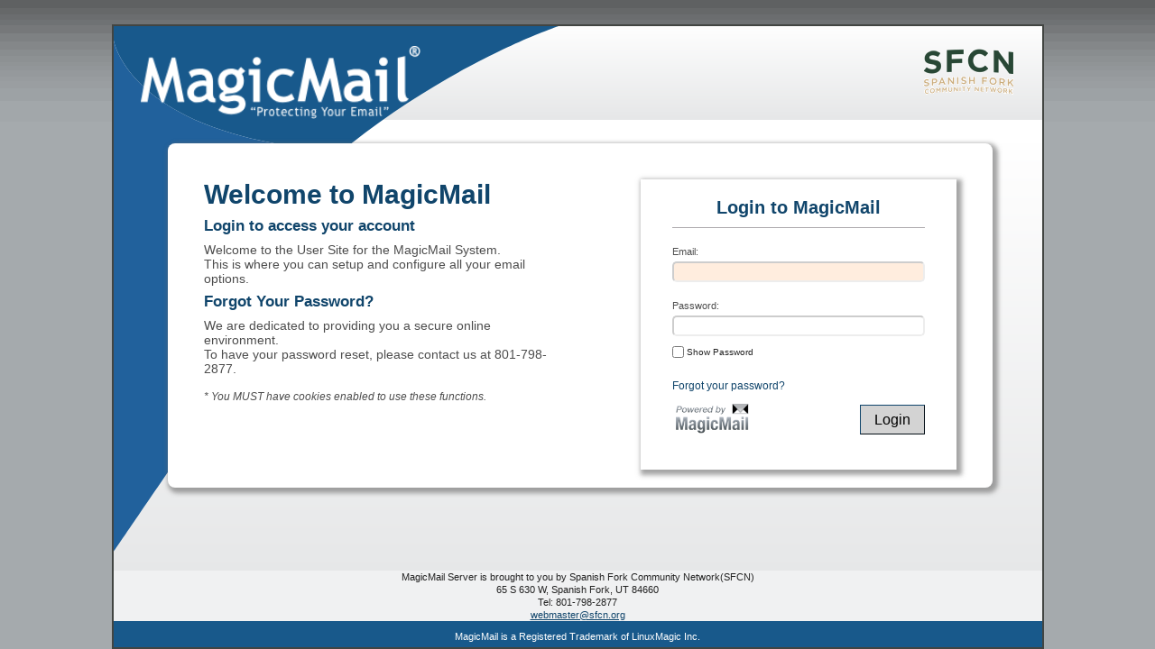

--- FILE ---
content_type: text/html; charset=UTF-8
request_url: https://mail.sfcn.org/login.php
body_size: 2414
content:
<!DOCTYPE html PUBLIC "-//W3C//DTD HTML 4.01 Transitional//EN">
<html>
<head>
    <meta http-equiv="Content-Type" content="text/html; charset=utf-8" />
    <meta content="width=device-width, initial-scale=1" name="viewport" />
    <title>
    MagicMail Server: Login Page    </title>
    <link rel='stylesheet' href='css/wizard.css?mtime=1764892047' type='text/css'/>
<link rel='stylesheet' href='css/magicmail.css?mtime=1764892047' type='text/css'/>
    <!--[if IE]><link rel='stylesheet' href='css/magicmail-ie.css?mtime=1764892044' type='text/css'/>
<![endif]-->
<link rel='stylesheet' href='css/css.css?mtime=1764892044' type='text/css'/>
<link rel='stylesheet' href='css/magicmail.login.css?mtime=1764892044' type='text/css'/>
<link rel='stylesheet' href='html_files/user.css?mtime=1655304793' type='text/css'/>
<script language='JavaScript' type='text/javascript' src='js/global_javascript.js?mtime=1765999354'></script>
<script language='JavaScript' type='text/javascript' src='js/htmlcanvas.js?mtime=1764892044'></script>
<script language='JavaScript' type='text/javascript' src='js/login.js?mtime=1764892044'></script>
<script language='JavaScript' type='text/javascript' src='js/jquery.js?mtime=1765999360'></script>
    <link rel="shortcut icon" href="/favicon.ico" />
	<script language="javascript" type="text/javascript">var isauthenticated=0;</script>
    <link rel="icon" href="./pics/apple-touch-icon-precomposed.png" />
    <link rel="icon" type="image/png" sizes="72x72" href="./pics/apple-touch-icon-72x72-precomposed.png" />
    <link rel="icon" type="image/png" sizes="114x114" href="./pics/apple-touch-icon-114x114-precomposed.png" />
    <link rel="icon" type="image/png" sizes="144x144" href="./pics/apple-touch-icon-144x144-precomposed.png" />
</head>
<body id="MagicBody" class="MagicBody">
<div id="MagicWrapper" class="magic-unauthenticated">
	<table class="MagicOuterTable">
		<tr id='page_contents_row'>
			<td>
                <!-- $Header$ -->

<!-- =================================================================== -->
<!-- Header Style 1 BEGIN -->
<!-- =================================================================== -->

<table id="MainHeaderTable">
    <tr valign="top">
        <td id="MMLogo">
            <span><img id='leftHeaderLogo' src="/isp_images/header-logo-left.png" border="0"></span>
        </td>
        <td align="right">
            <table id="header-table" class="nopad">
                <tr>
                    <td colspan="2" id="HeaderLogo"><img id='rightHeaderLogo' src="/isp_images/branding-main-logo.png"/></td>
                </tr>
                <tr valign="bottom">
                    <td colspan="2" class="nopad">
                        <div class='MagicNavTab'>
                            <a href="logout.php" id="header-logout-btn">Logout</a>
                        </div>
                    </td>
                </tr>
            </table>
        </td>
    </tr>
    <tr id="UserSubHeaderRow">
        <td align="right" colspan="2" id="MainHeaderSubMenu">
                    </td>
    </tr>
</table>

<!-- =================================================================== -->
<!-- Header Style 1 END -->
<!-- =================================================================== -->
				<table class="MagicContentTable">
					<tr valign="top">
                    
						<td class="MagicContentCell" valign="top">
<div id="loginContentCell">
<!-- default_login_info start -->
<div class="login-info-content">
    <div class="content-section content-section-1">
        <h2>Welcome to MagicMail</h2>
        <h4>Login to access your account</h4>
        <p class='main_wiz'>
            <span id="body-msg-1"> Welcome to the User Site for the MagicMail System.  <br /> This is where you can setup and configure all your email options. </span>
        </p>
    </div>
    
<!-- default_login_info end -->
<!-- default_login_info_second start -->
    <div class="content-section content-section-2">
        <h4>Forgot Your Password?</h2>
        <p class='main_wiz'>
            <span id="body-msg-2">
                We are dedicated to providing you a secure online environment.<br/>
                To have your password reset, please contact us at 801-798-2877.<br/><br/>
            </span>
            <small><i>* You MUST have cookies enabled to use these functions.</i></small>
        </p>
    </div>

</div><!-- /.login-info-content -->
<!-- default_login_info_second end -->
<div id="login-form-wrapper">
    <form method="post" id="login-form" name="login-form" onSubmit="return checkForm();">
        <input type="hidden" id="browser_info" value=MacOSX, Chrome, Desktop/>
        <blockquote>
            <table id="login-form-table" class='MagicEmbeddedTable'>
                <tr>
                    <th colspan='2'>
                        <h4>Login to MagicMail</h4>
                    </th>
                </tr>
                

                <tr>
                    <td class="textright">
                        <label for="login-email" title=Enter your full email address.>
                            Email:
                        </label>
                    </td>
                    <td>
                        <input size="20" type="email" name="email" id="login-email" autocorrect="off" autocapitalize="none"
                            value=>
                    </td>
                </tr>

                <tr>
                    <td class="textright">
                        <label for="login-password"
                            title=Enter your password.  Ensure your CAPS LOCK is not on.>
                                Password:
                        </label>
                    </td>
                    <td class="show-password" >
                        <input size="20" type="password" name="password"
                            id="login-password">
                        <label for="show-password">
                            <input type="checkbox" id="show-password" onclick="showPass()">
				                Show Password
                        </label>
                    </td>
                </tr>
                <tr class="forgot-password-row">
                    <td></td>
                    <td id="recover-pass-td">
                        <a href="recover-password.php">Forgot your password?</a>
                    </td>
                </tr>

                <tr>
                    <td class='formFoot'>
                        <table>
                            <tr>
                                <td class="poweredBy">

                                <a href="https://www.magicmail.com" target="_blank"><img src="/pics/powered_by.png"> </a>




</td>
                                <td class="loginBtn">
                                    <input type="submit" value="Login">
                                </td>
                            </tr>
                        </table>
                    </td>
                </tr>
            </table>
        </blockquote>
    </form>
</div>
<!-- $default_login_extra$ -->
<!-- =================================================================== -->
<!-- This is the login EXTRA section of the website (below the login form) -->


<!-- END OF default_login_extra -->
<!-- =================================================================== -->

</div><!-- loginContentCell -->
                          </td>
                      </tr>
                  </table>
              </td>
          </tr>
          <tr id='footer_row'>
              <td><!-- $Header$ -->
<!-- =================================================================== -->
<!-- This is the FOOTER section of the website -->

<table width="100%" border="0" cellspacing="0" cellpadding="0">
	<tr align="center" class="MagicCompanyFooter">
		<td>MagicMail Server is brought to you by Spanish Fork Community Network(SFCN)<br>
			65 S 630 W, Spanish Fork, UT 84660<br>
			Tel: 801-798-2877<br>
			<a href="mailto:webmaster@sfcn.org">webmaster@sfcn.org</a>
		</td>
	</tr>
</table>
<!-- END OF Footer -->
<!-- =================================================================== -->
<!-- ================================================================== -->
<!-- Copyright Information, DO NOT CHANGE BELOW HERE -->
<!-- ================================================================== -->
      <table width="100%" border="0" cellspacing="0" cellpadding="0">
        <tr align="center" class="MagicCopyRight">
          <td>
            <p align="center">
                MagicMail is a Registered Trademark of LinuxMagic Inc.
            </p>
          </td>
        </tr>
      </table>
<!-- ================================================================== -->

            </td>
        </tr>
    </table>
</div><!-- MagicWrapper -->
</body>
</html>

--- FILE ---
content_type: text/css
request_url: https://mail.sfcn.org/css/wizard.css?mtime=1764892047
body_size: 1229
content:
/* -----------------------------------------------------------------------

 Wizard CSS (2.1) Framework
 http://www.wizard.ca

 Copyright: 2010-2019 Wizard IT Services, All Rights Reserved
 All style attributes in alpha-numeric order starting from 0

----------------------------------------------------------------------- */

/* Reset styles */
*{outline:medium none}a,abbr,acronym,address,blockquote,body,caption,code,dd,del,dfn,dl,dt,em,fieldset,form,div,h1,h2,h3,h4,h5,h6,html,iframe,img,label,legend,li,object,ol,p,pre,q,span,table,tbody,td,tfoot,th,thead,tr,ul{border:0;font-family:inherit;font-size:100%;font-style:inherit;font-weight:inherit;margin:0;padding:0;vertical-align:baseline}table{border-collapse:separate;border-spacing:0;}caption,th,td{text-align:left;font-weight:normal}table,td,th{vertical-align:middle}a{cursor:pointer}a img{border:none}blockquote:before,blockquote:after,q:before,q:after{content:""}blockquote,q{quotes:"" ""}

/* Quick styles */
.left { float: left; }
.right { float: right; }

.textleft { text-align: left; }
.textright { text-align: right; }
.textcenter { text-align: center; }
.textjustify { text-align: justify; }

.green { color: #4E9113; }
.orange { color: #CE680E; }
.red { color: #BA0A0A; }

/* Layout */
body {
    background: #FFF;
    color: #222;
    font-family: "Helvetica Neue", Arial, Helvetica, sans-serif;
    font-size: 12px;
    line-height: 125%
}

/* Forms */
input[type=text],
input[type=email],
input[type=password],
textarea, select {
    background:#FFF;
    border:1px solid #999;
    border-radius:3px;
}

input[type=text]:focus,
input[type=text]:focus,
input[type=password]:focus,
textarea:focus,
select:focus {
    background: #FFF6DF;
    border-color: #666;
}

input[type=text],
input[type=text],
input[type=password],
textarea,
select {
    margin: 0.5em 0;
}

input[type=checkbox],
input[type=radio] {
    cursor: pointer;
    margin: 0;
    -moz-border-bottom-colors: #999 #FFF;
    -moz-border-left-colors: #999 #FFF;
    -moz-border-right-colors: #999 #FFF;
    -moz-border-top-colors: #999 #FFF;
    position: relative;
    top: 1px

}

.error,.notice,.success,.warning{border:1px solid #DDD;margin-bottom:1em;padding:.8em;border-radius:8px;text-align:center}


/* This is what Evgueni wants and other CSS frameworks use 
.success{background:#E6EFC2;border-color:#C6D880;color:#264409}
.error{background:#FBE3E4;border-color:#FBC2C4;color:#8A1F11} */

/* This is what Michael wants */
.success{background:#8CEF8C;border-color:#008A00;color:#000}
.error{background:#FFCFD6;border-color:#9C0000;color:#000}
.warning{background-color: #E1BA00;border-color:#C7A502;color:#000;}

.notice{background:#FFF6BF;border-color:#FFD324;color:#514721}
.error a{color:#8A1f11}
.notice a{color:#514721}
.success a{color:#264409}

.main_wiz {
    font: 12px Verdana, Arial, Helvetica, sans-serif;
    max-width: 690px;
}



--- FILE ---
content_type: text/css
request_url: https://mail.sfcn.org/css/magicmail.css?mtime=1764892047
body_size: 7426
content:
/*
 * COPYRIGHT INFORMATION - DO NOT REMOVE
 *
 * Copyright (c) LinuxMagic Inc. 2010-2020 All Rights Reserved
 *
 * This file contains Original Code as created by LinuxMagic Inc.
 *
 * The Original Code is distributed on an 'AS IS' basis,
 * WITHOUT WARRANTY OF ANY KIND, EITHER EXPRESS OR IMPLIED, AND LINUXMAGIC
 * HEREBY DISCLAIMS ALL SUCH WARRANTIES, INCLUDING WITHOUT LIMITATION, ANY
 * WARRANTIES OF MERCHANTABILITY, FITNESS FOR A PARTICULAR PURPOSE, QUIET
 * ENJOYMENT OR NON-INFRINGEMENT.
 *
 * Do NOT download, distribute, use or alter this software or file in any
 * way without express written permission from LinuxMagic Inc. or its parent
 * company Wizard Tower TechnoServices signed by an authorized company officer.
 *
 * Author(s): Unknown
 *            Steven Hall <stevenh@linuxmagic.com>
 *            Arturo Gamez Ortega <arturo@linuxmagic.com>
 *
 * $Id: magicmail.css 51294 2025-11-27 19:15:32Z mikew $
 */

@import "modal.css";
@import "pagination.css";

/* Quick Styles */
a {
    color: #10456B;
}

a:hover {
    color: #000;
}

.muddyAqua {
    color: #18598B;
}

/* Header FONT sizes SHOULD be relative sizing */
h2 {
    color: #10456B;
    font-size: 150%;
    font-weight: bold;
    margin: 0 0 8px;
}

h3 {
    color: #343434;
    font-size: 1.2em;
    font-weight: bold;
    margin: 4px 0;
}

.minibutton {
    background: #FFF;
    border: 1px solid #999;
    display: inline-block;
    -moz-border-radius: 3px;
    padding: 1px;
    -webkit-border-radius: 3px;
}

.minibutton a {
    background: #DEDEDE url(../pics/background-mailboxheader.gif) repeat-x;
    color: #343434;
    cursor: pointer;
    display: block;
    font-size: 11px;
    padding: 1px 6px;
    text-align: center;
    text-decoration: none;
    white-space: nowrap;
}

.minibutton a:hover {
    background: #FFF url(../pics/background-mailbox.gif) repeat-x top left;
}

/* Only used in Admin Interface, but logical to be the same across the board */
.helpLink {
    padding-right: 10px;
    float: right;
}

/* Probably be considered for wizard.css */
td.success {
    border: 2px solid #008800 !important
}

td.error {
    border: 2px solid #990000 !important;
}

/* Used in admin, portal, and js */
td.folderName > div {
    overflow: hidden;
    white-space: nowrap;
    text-overflow: ellipsis;
    max-width: 317px;
    display: inline-block;
    line-height: 25px;
}

/* table row number is even */
/* MP: We can deprecate now, using nth-child instead */
tr.even {
    background: #dedfde none repeat scroll 0 0;
}

/* Standard MagicMail Layout Items*/
/* In general, only used to set body background, and page sizing */
.MagicBody {
    background: #A5AAAD url(../pics/pagebackground.gif) repeat-x;
    padding-top: 27px;

    /* Deprecate, if you need this, better on body tag */
    text-align: center;
}

.inpopup {
    margin-left: 50px;
}

/* We want to use standard font classes, but this is a workaround */
/* This should inherit from the MagicBody, but since it doesn't
   always, you can use this in a table or div section */
.MagicStandardFont {
   font-family: 12px Verdana, Tahoma, Arial, sans-serif !important;
}

/* Normally we float this in the center, and 30 pixels from the top, 10 pixels from the bottom */
#MagicWrapper {
    margin: 0 auto 0 auto;
    text-align: left;
    position: relative;
    height: 100%;
}

.MagicOuterTable {
    /* border-spacing: 0; inherited from wizard.css */
    /* border-collapse: collapse; inherited from wizard.css */
    /* If you want a seperated footer, use the border on the first child */
    border-collapse: separate;
    border: 2px solid #424542;
    width: 1000px;
    height: 100%;
    margin: 0 auto 0 auto;
}

/* Set Blue Curved Background over the grey gradient background on parent */
/* This should be moved to css.css as it only applies to admin interfaces */
#MainHeaderTable tr:first-child {
    background: url('../pics/blue_curve_top.svg') no-repeat;
}

/* Only problem with the technique above, is that every child table
   will try also to set that as a background. Override for child tables */
#MainHeaderTable tr:first-child table tr:first-child {
    background: none;
}

/* End Admin Only */
.MagicOuterTable tr:first-child {
    /* border: 4px solid #424542; */
    height: 100%;
}

.MagicOuterTable td {
    vertical-align: top; /* Override Wizard Behavior */
}

.MagicContentTable {
    border-collapse: collapse;
    border-spacing: 0;
    background: url(../pics/blue_curve_body.svg) no-repeat, linear-gradient(#FFF, #e6e7e8);
    width: 100%;
    margin: 0;
    padding: 0;
    font-family: Verdana, Tahoma, Arial, sans-serif !important;

    /* Ugly way to do this.. Since you need to change the amount you subtrack everytime the header changes
       but this will allow the table to expand to the full size of the parent */
    height: calc(100% - 119px);
}

/* This may replace MagicContent, same as #EmailOptions from user interface */
#MagicMailDataDiv {
    line-height: 150%;
    margin: 0 8px 0 auto;
    width: 100%
}

/* Legacy, but useful for tables that are NOT data tables */
/* MP: Of course,we can slowly move these to flex divs */
/* Moved from the admin interface specific css */
/* MP: They conflicted, we need this in global only */
table.MagicEmbeddedTable {
    max-width: 690px;
    border: 1px solid #aaa;
    background-color: #ffffff;
    font-family: Verdana, Arial, Helvetica, sans-serif;
    font-size: 12px;
}

table.noBorder {
    border: 0px;
}

table.multiListHolder {
    width: 100%;
}

table.multiListHolder tr td div.multiListTitle {
    text-align: left;
    margin-left: 24px;
    font-weight: bold;
}

table.MagicEmbeddedTable .multiListHolder td {
    text-align: center;
}

table.MagicEmbeddedTable .multiListHolder td.multiListMiddleButtons {
    vertical-align: middle;
}

.MagicEmbeddedTable th {
    background: #EFEFEF;
    border-bottom: 1px solid #AAA;
    height: 25px;
    /* padding-left: 10px; No need fo this */
}

/* Don't know if this is needed everywhere */
table.MagicEmbeddedTable td.MagicLoginInfo {
    word-break: break-all;
}

table.MagicEmbeddedTable tr {
    /*
     * ie8 centres content of cells otherwise.
     * for instance see appearance of single account manage page without this.
     */
    text-align: left;
}

table.MagicEmbeddedTable th {
    /* Should be in Embedded Table Definition */
    background-color: #EFEFEF;
    border-bottom: 1px solid #ADAAAD;
    font-size: 14px;
    /* we text-align: left rows, but want headers to be centred */
    text-align: center;
}

table.MagicEmbeddedTable th a {
    font-weight: bold;
    text-decoration: none;
    font-size: 12px;
    color: #10456B;
}

table.MagicEmbeddedTable th a:hover {
    color: #000;
}

table.MagicEmbeddedTableHeader {
    /* Should be in Embedded Table Definition */
    background-color: #efefef;
    border-bottom: #aaa 1px solid;
}

table.MagicEmbeddedTable .error {
    text-align: center;
    border: 2px #990000 solid;
    background-color: #FFCCD7;
    font-weight: bold;
}

table.MagicEmbeddedTable .success {
    text-align: center;
    background-color: #88EE88;
    border: 2px solid #008800;
    font-weight: bold;
}

table.MagicEmbeddedTable .header {
    background-color: #afafaf;
    color: white; font-weight: bold;
    padding: 2px; text-align: center;
}

table.MagicEmbeddedTable .entry {
    border-left: 1px solid #afafaf;
    padding-left: 4px;
}

table.MagicEmbeddedTable .entryAlt {
    border-left: 1px solid #afafaf;
    padding-left: 4px;
}

/*
 * TODO: these tables should be converted to MagicDataTable, but for now to
 * consolidate alt rows I apply this rule
 * TODO: Eventually can move to divs, now that display: flex is available for
 * layout
 */
table.MagicEmbeddedTable tr.even,
table.MagicEmbeddedTable td.even {
    background: #dedfde;
}

table.MagicEmbeddedTable td.MagicSettingsLabel {
    width: 350px;
    height: 32px;
}

table.MagicEmbeddedTable td.MagicSettingsInput {
    width: 160px;
    height: 32px;
}

table.MagicEmbeddedTable td.MagicSettingsHelp {
    width: 40px;
    height: 32px;
}

table.MagicEmbeddedTable td.MagicLoginInfo {

    word-break: break-all;
}

.MagicCompanyFooter td,
.MagicCopyRight  td {
    font-size: 11px;
    line-height: 1.3em;
    text-align: center;
}

.MagicCompanyFooter {
    background-color: #f0f1f2;
}

.MagicCopyRight {
    background-color: #18598B;
    color: #FFF;
}

.MagicCopyRight p {
    margin: 10px 0 5px;
}

/* Header, from /usr/share/magicmail/php/html_files/EN/header_style1.html */
#MainHeaderTable {
    background-image: linear-gradient(#fefefe, #e6e7e8);
    border-spacing: 0;
    border-collapse: collapse;
    height: 104px;
    width: 100%;
}

#MainHeaderTable table {
    float: right;
}

/* New MagicMail_logo_white is 310px × 54px */
#MMLogo {
    height: 77px;
    padding-left: 30px !important;
    padding-top: 14px !important;
}
#MMLogo span img {
    margin-top: 8px;
    width: 310px;
}

/* New Image, Your Company Logo (PNG) is 276pxx66px */
#HeaderLogo {
    height: 77px;
    vertical-align: top;
    padding: 10px 10px 0px 0px !important;
}

/* MP: Fix this method, we can do better than this.. */
#MainHeaderTable td {
    padding: 0px;
    margin: 0px;
}

#MainHeaderTable td.nopad a.nopad {
    float: right;
    margin: -1px 0 0;
}

#MainHeaderTable td.nopad a:hover.nopad {
    cursor: pointer;
    filter: alpha(opacity=80);
    opacity: 0.8;
}

/* Admin Interface specific */
.CustomHeaderTable {
    background: #FFF url('./pics/1px_black_top.png') repeat-x top left;
    border: 0;
    height: 104px;
    margin: 0;
    padding: 0;
    width: 100%;
}

.CustomHeaderTable td {
    margin: 0;
    padding: 0;
    font-size: 0; /* IE Fix */
}

#AdminSubHeaderRow {
    background: #FFF url(../pics/1px_grey_top.png) repeat-x;
}

/* Merge the two names below? */
#MainHeaderSubMenu {
    background: url(../pics/background-sub.gif) no-repeat;
    font-size: 10px;
    height: 20px;
}

#CustomHeaderSubMenu {
    text-align: right;
    padding-top: 1px;
    background: url(../pics/sub_menu_left.png) no-repeat;
    font-size: 11px;
    line-height: 1.5em;
}

/* Smaller table to hold company logo, and login/help buttons in header, floats right */
#header-table {
    border-spacing: 0;
    border-collapse: collapse;
}

#header-table td {
    text-align: right !important;
    padding: 0px;
    margin: 0px;
}

/*Logout button*/
.MagicNavTab {
    background-color: #555855;
    border-radius: 8px 8px 0px 0px;
    overflow: hidden;
    width: 100px;
    height: 28px;
    text-align: center;
    vertical-align: bottom;
    font-size: 1.4em;
    color: #FFF;
    float: right;
}
.MagicNavTab a {
    color: #FFF;
    transition: .2s;
    text-decoration: none;
    display: flex;
    width: 100%;
    height: 100%;
    align-items: center;
    justify-content: center;
}

/* Think this is only used in admin interface now, but keep around */
#MainHeaderSubMenu a {
    color: #000;
}

#MainHeaderSubMenu a:hover {
    color: #10456B;
}

/* Admin Interface, this is called AdminSubHeaderRow */
#UserSubHeaderRow {
    background: #FFF url(../pics/1px_grey_top.png) repeat-x;
}

#MainHeaderSubMenu {
    text-align: right;
    padding-top: 1px;
    background: url(../pics/sub_menu_left.png) no-repeat;
    font-size: 11px;
    line-height: 1.5em;
}

/* This is what it is called in the admin interface */
.MagicLeftMenuCell {
    background: url('../pics/clearleft_menu_1px.png') repeat-y top left;
    margin: 0;
    padding: 10px 0px 15px 25px;
    min-height: 300px;
    width: 200px;
    font: 12px Verdana, Arial, Helvetica, sans-serif !important;
}

#loggedinas {
    background: #FFF;
    border: 2px solid #10456B;
    font-size: .9em;
    overflow: hidden;
    text-align: center;
    padding: 6px;
    width: 160px;
}

#loggedinas strong {
    color: #10456B;
}

.sideerror {
    background: #FFF;
    border: 2px solid #A00;
    color: #840000;
    font-weight: bold;
    margin: 13px 0;
    text-align: center;
    width: 175px;
    font-size: 0.9em;
    padding: 4px !important;
}

/* Main Menu, common to Admin and User Interfaces */
#MagicMenu {
    width: 200px;
}

/* MP: Why is this here? */
#Sidebar h4 em {
    display: none;
}

#MagicMenu ul {
    list-style: none;
    margin-left: 5px;
}

#MagicMenu ul li {
    border-bottom: 1px solid #AAA;
    color: #000;
    margin: 0;
    padding: 0;
    text-decoration: none;
}

#MagicMenu ul > li {
    height: auto;
}

/* Deprecated, but might be useful in the future */
#MagicMenu .dash {
    display: none;
}

#MagicMenu ul li a {
    color: #000;
    display: block;
    height: 26px;
    line-height: 26px;
    padding-left: 25px;
    text-decoration: none;
    min-height: 18px;
}

#MagicMenu ul li a:hover {
    background-color: #EEE;
    color: #10456B;
}

#MagicMenu ul.subMenu li {
    border-bottom: 0;
}

#MagicMenu ul.subMenu li:not(:first-child) {
    border-top: 1px solid #AAA;
}

#MagicMenu ul.subMenu .dash {
    display: none;
}

/* hide image backgrounds for submenu items */
#MagicMenu ul.subMenu li a, #MagicMenu ul.SubMenu li a:hover {
    background: none;
}

#MagicMenu ul.subMenu li a {
    color: #444;
    display: block;
    height: 20px;
    line-height: 20px;
    padding: 0 0 0 23px;
    margin: 0;
    font-size: 11px;
    text-decoration: none;
}

#MagicMenu ul.subMenu a:hover {
        color: #10456B;
}

#MagicMenu ul.subMenu li.active a {
    color: #10456B;
}

/* Only used in admin, but logical to have same behavior across the board */
.selectedMenuItem {
    color: #498AB2 !important;
}

.selectedMenuItem:hover {
    color: #10456B!important;
}

/* Spam Count, Only used in the login page */
#MagicSpamCount {
    width: 174px;
}

p#HelpMsg {
    background: #999;
    color: #FFF;
    font-size: 0.9em;
    margin: 0px;
    padding: 6px;
    text-align: center;
}

p#HelpMsg:hover {
    cursor: help;
}

#MagicSpamCount #MailSummary {
    background: #F2F2F2;
    border: 1px solid #444;
    margin: 15px auto 0;
    width: 100%;
}

#MailSummary h4 {
    background: #999;
    border-bottom: 1px solid #555;
    border-top: none;
    color: #FFF;
    font-weight: bold;
    margin: 0;
    padding: 3px;
    text-align: center;
    font-size: 10pt;
}

#MailSummary p {
    font-size: 12px;
    margin: 5px;
    text-align: center;
}

#MailSummary p span {
    display: block;
    margin: .5em 0;
}

/* Powered By */
#PoweredBy {
    margin: 8px 0;
    text-align: center;
    width: 175px;
}

/* Page Content */
.MagicContentCell {
    background-color: #ffffff;
    padding-left: 0;
    padding: 15px 15px 15px 20px;
    text-align: left;
}

.MagicContentCell {
    vertical-align: top;
}

.MagicContentCell p {
    margin: 8px 0;
}

.MagicContentCell .main_wiz p,
.MagicContentCell p {
    font-size: 1.2em;
}

#Promo {
    margin: 40px auto 20px;
}

/* MP: Is this even used any more? Maybe Admin */
#Footer {
    width: 100%;
    margin: 20px auto 0;
    padding-top: 10px;
    clear: both;
    border-top: solid 1px #cdcdcd;
    background-color: #18598B;
}

.SubmitButton {
    margin-top: 10px;
    text-align: right;
}

/* used with the printNoticePage function, functions.php */
.pagenotice {
    background: #FFF;
    border: 2px solid red;
    padding: 1em;
}

.pagenotice br {
    display: none;
}

/* tooltip 'hover' stuff. */
.Tooltip {
    background: #FCFCFC;
    border: 1px solid #DDD;
    filter: alpha(opacity=90);
    font-size: 12px;
    line-height: 18px;
    width: 250px;
    -moz-border-radius: 5%;
    -moz-opacity: 0.90;
    padding: 10px;
    text-align: left;
    display: none;
    z-index: 99;
}

p.Tooltip {
   background-color: #ffffb3;
   border: 1px solid #dddddd;
   border-radius: 5%;
   color: #222;
   display: none;
   font-size: 12px;
   line-height: 1.2em;
   margin: 0;
   padding: 10px !important;
   white-space: normal;
   width: 250px;
   text-align: center;
   z-index: 10;
}

/* Used in admin and user interface */
.MagicEmailList {
    word-break: break-all;
    word-wrap: break-word;
    padding-right: 20px;
}

/* styles from admin/magicmail.css */
/* MP MagicDataTable is for stacking tables, slowly being replaced by divs' */
/* Only used in the user interface in the following:
   modules/quarantine.php
   js/forgot_password.js
   Heavily used in the admin interface
*/

table.MagicDataTable {
    border: 1px solid #999;
    border-spacing: 0px;
    border-radius: 4px;
    -moz-border-radius: 4px;
    -webkit-border-radius: 4px;
    margin-bottom: 8px !important;
    padding: 0;
    width: 100% !important;
    overflow: hidden;
}

table.MagicDataTable tr {
    min-height: 1.1em;
}

/* The following is legacy, Bryan suggests that we make it look differently */
table.MagicDataTable tr.header {
    border-bottom: 1px solid #999;
    color: #343434;
    padding: 0;
}

/*
 * extra_icon_space is a specific class for the domains list 
 * to add icons depending their status 
 */
table.extra_icon_space tbody .hosted_domain td:last-child {
    min-width: 161px;
    white-space: nowrap;
}
table.extra_icon_space tbody .hosted_domain td:last-child .health_icon {
    background: url(../pics/unknown_health_icon.png);
    background-size: 100%;
}
table.extra_icon_space tbody .hosted_domain td:last-child .alert_icon {
    background: url(../pics/icon-warning.png);
    background-size: 100%;
}
table.extra_icon_space tbody .hosted_domain td:last-child span {
    background-size: 100%;
    width: 13px;
    height: 11px;
    display: inline-block;
    background-repeat: no-repeat;
    margin-left: 5px;
    position: relative;
    top: 2;
}

/* We can do that by setting the th header class as follows:
   Only problem, we have to get rid of hard coded per table
   rules currently in place, eg #EmailOptions */
table.MagicDataTable tr.header th {
    text-align: center;
    height: 30px;
    font-size: 1.1em;
    font-weight: bold;
    line-height: 1.3em;
    vertical-align: bottom;
    padding-bottom: 5px;
    color: #00567b;
    background-image: linear-gradient(to bottom, #FFF, #e6e7e8);
}

/* This is to replace the use of ul's in table headers,
   and replace with
    <span class='tableHeaderHelpIconLeft' onClick=\"javascript:showHelp('emailoption_aliases')\"><span>
    <span class='tableTitleHelpIconLeft'>Some Title</span>
*/
.tableHeaderHelpIconLeft {
    cursor: help;
    background: url(../pics/question_icon.svg) no-repeat;
    background-position: top;
    width: 16px;
    height: 16px;
    margin-left: 8px;
    overflow: hidden;
    float: left;
}

.tableHeaderHelpIconRight {
    cursor: help;
    background: url(../pics/question_icon.svg) no-repeat;
    background-position: top;
    width: 16px;
    height: 16px;
    margin-right: 8px;
    overflow: hidden;
    float: right;
}

.tableTitleHelpIconLeft {
    padding-right: 24px;
}

.tableTitleHelpIconRight {
    padding-left: 24px;
}

.tableHeaderLinkRight {
    float: right;
    margin-right: 10px;
}

.tableHeaderLinkRight a {
    text-decoration: none;
}

table.MagicDataTable tr.subHeader {
    border-bottom: 1px solid #999;
    color: #343434;
}

table.MagicDataTable tr.header th, tr.subHeader th {
    border-bottom: 1px solid #999;
    font-weight: bold;
    line-height: 18px;
}

/* Deprecate */
table.MagicDataTable th ul {
    border-radius: 4px;
    height: 18px;
    list-style: outside none none;
    margin: 0;
    padding: 2px 0;
    position: relative;
    text-align: center;
    width: auto;
}

table.MagicDataTable tr.subHeaderDark {
    background: #848484 url("../pics/subheader.gif") repeat-x scroll 0 0;
    color: #ffffff;
}

table.MagicDatable tr.subHeaderDark th a {
    color: #ffffff;
}

/* Deprecate */
table.MagicDataTable th ul li {
    display: inline;
    padding: 0;
    text-align: left;
    text-indent: 22px;
    white-space: nowrap;
}

/* Deprecate */
table.MagicDataTable th ul li.helplink a {
    background: rgba(0, 0, 0, 0) url("../pics/helpicon.gif") no-repeat scroll 0 0;
    border: 0 none;
    cursor: help;
    display: block;
    font-size: 0;
    height: 12px;
    padding: 0;
    width: 12px;
}

/* Deprecate */
table.MagicDataTable th ul li a:link {
    text-decoration: none;
}

/* Deprecate */
table.MagicDataTable th ul li.helplink a:hover {
    opacity: 0.7;
}

/* While all subHeaders should use th, some td's still exist */
table.MagicDataTable tr.subHeader td {
   font-weight: bold;
   font-size: 1.1em;
   padding: 3px 6px;
}

table.MagicDataTable td {
    /* Technically, this should be a separate class */
    border-bottom: 1px solid #dbdbdb;

    padding: 3px 6px;

    /* Override OuterTable definition */
    vertical-align: baseline;
}

table.MagicDataTable td label {
    display: inline-block;
    padding-top: 0.8em;
}

.roomyrow {
    line-height: 28px;
}

table.MagicDataTable tr.even {
    background: #dedfde none repeat scroll 0 0;
}

table.MagicDataTable td .minibutton a {
    color: #2951a5;
    font-weight: normal;
}

td.success {
    border: 2px solid #008800 !important
}

td.error {
    border: 2px solid #990000 !important;
}

table.MagicDataTable tr.success td {
    background: rgba(0, 0, 0, 0) url("../pics/icon-success.png") no-repeat scroll 0 0;
    padding-left: 20px;
}

table.MagicDataTable tr.error td {
    background: rgba(0, 0, 0, 0) url("../pics/icon-warning.png") no-repeat scroll 0 0;
    padding-left: 20px;
}

table.MagicDataTable tr.subHeader th {
    vertical-align: top;
}

table.MagicDataTable tr.subHeader.subHeaderDark th a {
    color:white;
    font-weight:normal;
    padding:5;
}

table.MagicDataTable tr.subHeader th.checkcell a {
    padding: 0px;
}

table.MagicDataTable .success {
    text-align: center;
    background-color: #88EE88;
    border: 2px solid #008800;
    font-weight: bold;
    overflow: hidden;
}

table.MagicDataTable .error {
    text-align: center;
    border: 2px #990000 solid;
    background-color: #FFCCD7;
    font-weight: bold;
}

table.MagicDataTable .warning {
    text-align: center;
    border: 2px #b69508 solid;
    background-color: #F0D511;
    font-weight: bold;
}

/* LoginAlertBox, designed to be only loaded/shown on first login in */
/* See example usage in MagicMail admin site for checking if the 'My Network IPs' file is updated */
/* cat /etc/magic-mail/control/isp_owned_ranges */
/* Possibly this is unique enough to go in page specific CSS files */
div.postLoginAlert {
    position: fixed;
    width: 250px;
    height: 300px;
    right: 100px;
    bottom: 100px;
    box-shadow: 3px 3px 5px 3px rgba(105,105,105,0.6);
    -webkit-box-shadow: 3px 3px 5px 3px rgba(105,105,105,0.6);
    -moz-box-shadow: 3px 3px 5px 3px rgba(105,105,105,0.6);
    -webkit-transition: opacity 1s ease-out;
    -webkit-user-drag: element; /* Doens't work fo every browser, but helpful */
    transition: opacity 1s ease-out;
    background-color: #FFF;
}

div.postLoginAlert .header {
    color: #FFF; /* muddiAqua */
    background-color: #18558C;
    height: 26px;
    font-size: 2.0em;
    font-style: bold;
    text-align: right;
    vertical-align: center;
    padding: 3px;
    padding-right: 6px;
}

/* Experimental CSS Only trick to hide a div */
div.postLoginAlert .main {
    color: #000;
    text-align: center;
    padding-top: 1.0em;
}

div.postLoginAlert .main img {
    margin: 5px;
}

div.postLoginAlert .hideMe {
    cursor: pointer;
}

div.postLoginAlert .hideMe:focus + div.postLoginAlert > div {
    display: none;
}

div.postLoginAlert .bigFont {
    font-size: 2.0em;
    color: #18558C;
}

div.postLoginAlert .regFont {
    font-size: 0.9em;
    padding: 5px;
}

div.postLoginAlert .bigNumber {
    font-size: 1.5em;
    color: #000;
    display: block;
    padding-top: 2px;
}

.multilist.select {
    width: 250px;
}

.multilist.save {
    width: 120px;
}

.multiListMiddleButtons {
    width: 100px;
}

/* sliding toggle */
.sliding-checkbox-center {
    width: 75%;
    margin: 0 auto;
}

.sliding-checkbox {
    position: relative;
    width: 50px;
}

.sliding-checkbox-checkbox {
    display: none;
}

.sliding-checkbox-label {
    display: block !important;
    overflow: hidden; cursor: pointer;
    border: 2px solid #999999; border-radius: 30px;
    padding-top: 0em !important;
}

.sliding-checkbox.disabled .sliding-checkbox-label {
    cursor: not-allowed;
}

.sliding-checkbox-inner {
    display: block; width: 200%; margin-left: -100%;
    transition: margin 0.3s ease-in 0s;
}

.sliding-checkbox-inner:before, .sliding-checkbox-inner:after {
    display: block; float: left; width: 50%; padding: 0; line-height: 1.5;
    font-size: 12px;
    box-sizing: border-box;
    border-radius: 30px;
}

.sliding-checkbox-inner:before {
    content: "ON";
    padding-left: 4px;
    background-color: #22B24C; color: #FFFFFF;
}

.sliding-checkbox-inner:after {
    content: "OFF";
    padding-right: 4px;
    background-color: red; color: #FFFFFF;
    text-align: right;
}

.sliding-checkbox.disabled .sliding-checkbox-inner:before,
.sliding-checkbox.disabled .sliding-checkbox-inner:after {
    background-color: #EEEEEE;
    color: #999999;
}

.sliding-checkbox-switch {
    display: block; width: 20px; margin: 0px;
    background: #FFFFFF;
    border: 2px solid #999999; border-radius: 30px;
    position: absolute; top: 0; bottom: 0; right: 30px;
    transition: all 0.3s ease-in 0s; 
    box-shadow: 0 1px 1px white inset;
}

.sliding-checkbox-checkbox:checked + .sliding-checkbox-label .sliding-checkbox-inner {
    margin-left: 0;
}

.sliding-checkbox-checkbox:checked + .sliding-checkbox-label .sliding-checkbox-switch {
    right: 0px; 
}

/*------------------------------------------*/
/* Empty tables message */
/*------------------------------------------*/
tr td.empty_table span {
    display: flex;
    justify-content: center;
    font-weight: bolder;
    color: #18598c;
    word-spacing: 4px;
    letter-spacing: 4px;
    cursor: default;
    opacity: .3;
    text-transform: uppercase;
    font-size: 12px;
    margin: 4px 0;
}

/*------------------------------------------*/
/* normalized / common action button styles */
/*------------------------------------------*/

/* style for buttons on a table row */
td.mm-table-action-buttons,
 /* style for full width divs method */
.mm-fw-div-action-buttons {
    text-align: right;
}

/* ensure if there are multiple buttons, that they receive some gaps between */
td.mm-table-action-buttons > * {
    margin-left: 5px;
}

/* style for buttons in a non full width div (TODO: find a better way... float is evil) */
.mm-nfw-div-action-buttons {
    float: right;
}

/* style for flexed buttons... */
.mm-fb-action-buttons {
    display: flex;
    justify-content: end;
    gap: 5px;
    padding-top: 10px;
}


--- FILE ---
content_type: text/css
request_url: https://mail.sfcn.org/css/css.css?mtime=1764892044
body_size: 1087
content:
/* CSS Standard files for the User Interface ONLY */

/* Custom for Links in the menu for user interface */
#MagicMenu li#MenuHome > a {
    background: url(../pics/home_icon.svg) left center no-repeat;
}

#MagicMenu li#MenuWebmail > a {
    background: url(../pics/webmail_icon.svg) left center no-repeat;
}

#MagicMenu li#MenuSpam > a {
    background: url(../pics/spam_management_icon.svg) left center no-repeat;
}

#MagicMenu li#MenuEmail > a {
    background: url(../pics/my_email_options_icon.svg) left center no-repeat;
}

#MagicMenu li#MenuSecurity > a {
    background: url(../pics/security_options_icon.svg) left center no-repeat;
}
#MagicMenu li#MenuSecurity ul #LockMyMailbox > a {
    background: url(../pics/key_icon.svg) left center no-repeat;
    padding: 0 0 0 28px;
}
#MagicMenu li#MenuSecurity ul #Settings2FA > a {
    background: url(../pics/2fa_icon.png) left center no-repeat;
    padding: 0 0 0 28px;
}
#MagicMenu li#MenuDomains > a {
    background: url(../pics/manage_domains_icon.svg) left center no-repeat;
}

#MagicMenu li#MenuMailboxes > a {
    background: url(../pics/manage_mailboxes_icon.svg) left center no-repeat;
}

#MagicMenu li#MenuMailingLists > a {
    background: url(../pics/mailing_list_icon.svg) left center no-repeat;
}

#MagicMenu li#MenuLogout > a {
    background: url(../pics/logout_icon.svg) left center no-repeat;
}

#MagicMenu li#MenuHelp a {
    background-position: 0 -241px;
}

#MagicMenu li#MenuHelp a:hover {
    background-position: 0 -271px;
}

#webmaillinks {
    margin-top: 30px;
    margin-left: 50px;
}

#webmaillinks a {
    text-decoration: none;
    font-weight: bold;
}

#webmaillinks table tr {
    max-width: 300px;
}


#webmaillinks td {
    vertical-align: top;
    text-align: center;
    width: 100px;
}

/* User Interface shows Security Status in the Menu */
/* Security Status */

#MagicStatus {font-weight: bold}

#MagicStatus p {
        margin: 8px 0;
        width: 175px;
        text-align: center; 
}

#MagicStatus small {font-size: 11px}

#MagicStatus #MagicStatus-container {margin: -4px 0 0}

#MagicStatus #MagicStatus-container a img[alt="enabled"]{background: url(../pics/spamenabled.gif) no-repeat}
#MagicStatus #MagicStatus-container a img[alt="disabled"]{background: url(../pics/spamdisabled.gif) no-repeat}
#MagicStatus #MagicStatus-container a img[alt="unavailable"]{background: url(../pics/spamunavailable.gif) no-repeat}

#MagicStatus #MagicStatus-container a:hover[id="MagicStatus-spam"],
#MagicStatus #MagicStatus-container a:hover[id="MagicStatus-virus"] {
        filter: alpha(opacity=80);
        opacity: 0.8;
}       

#MagicStatus #MagicStatus-container a[id="MagicStatus-spam"] > img,
#MagicStatus #MagicStatus-container a[id="MagicStatus-virus"] > img { 
        height: 0;
        padding: 22px 76px 0 0;
        width: 0;
}       
/* Used from the library, only for user interface */
.domain-policy {
    padding: 5px;
    border-bottom: 1px solid #eee;
}

/* Some rules for position the AdTrack top header banner in User Interface */
/* MOVE to magicmail specific files, css.css or page specific, or plugin specific */
.adtrack-user-spot-a {
    position: absolute;
    top: 50px;
    left: 380px;

}

.adtrack-user-spot-a-auth {
    position: absolute;
    top: 50px;
    left: 380px;

}
/* Some rules for position the AdTrack top header banner in User Interface */

.adtrack-user-spot-a {
    position: absolute;
    top: 50px;
    left: 380px;

}

.adtrack-user-spot-a-auth {
    position: absolute;
    top: 50px;
    left: 380px;
}

.BodyPadding {
    margin-left: 15px;
    margin-right: 15px;
}

#loggedinas {
    margin: 4px 4px 12px 10px;
}

.MagicMenuCell {
    background: url('../pics/clearleft_menu_1px.png') repeat-y top left;
    margin: 0;
    padding: 0px 0px 15px 25px;
    min-height: 300px;
    width: 200px;
    font: 12px Verdana, Arial, Helvetica, sans-serif !important;
}


--- FILE ---
content_type: text/css
request_url: https://mail.sfcn.org/css/magicmail.login.css?mtime=1764892044
body_size: 1938
content:
.MagicContentCell {
    background: none;
    padding-top: 0px;
}
.MagicNavTab {
    display: none;
}
#UserSubHeaderRow {
    display: none;
}
#MainHeaderTable {
    height: 130;
    /* Make the grey gradient smaller during login */
    background-image: linear-gradient(#fefefe 0, #e6e7e8 80%,#FFF 20%);
}
#loginContentCell {
    margin: 0px 40px 20px 40px;
    padding: 20px;
    border-radius: 8px ;
    -moz-border-radius: 8px ;
    -webkit-border-radius: 8px ;
    background: #FFF;
    box-shadow: 3px 3px 5px 3px rgba(105,105,105,0.6);
    -webkit-box-shadow: 3px 3px 5px 3px rgba(105,105,105,0.6);
    -moz-box-shadow: 3px 3px 5px 3px rgba(105,105,105,0.6);
    -webkit-transition: opacity 1s ease-out;
    transition: opacity 1s ease-out;
    display: flex;
}

.login-info-content {
    width: 384px;
    margin-left: 20px;
    margin-top: 20px;
}
/* The following two SHOULD be defaults */
.login-info-content h2 {
    font-size: 2.5em;
}
.login-info-content h4,
#login-form-table h4 {
    color: #10456B;
    font-size: 1.4em;
    font-weight: bold;
}
#login-form-table h4 {
    text-align:center;
}
.login-info-content .main_wiz {
    color: #000;
    opacity: 0.7;
}
#login-form-wrapper {
    margin-right: 20px;
    margin-top: 20px;
    width: 350px;
    box-shadow: 3px 3px 5px 3px rgba(105,105,105,0.6);
    -webkit-box-shadow: 3px 3px 5px 3px rgba(105,105,105,0.6);
    -moz-box-shadow: 3px 3px 5px 3px rgba(105,105,105,0.6);
    -webkit-transition: opacity 1s ease-out;
    transition: opacity 1s ease-out;
    margin-left: 100px;
    padding-bottom: 30px;
}
#login-form-table {
    border: collapse;
    border-spacing: 0;
    width: 80%;
    border: 0px;
    margin: 0 auto;
}
#login-form-table th {
    border: 0px 0px 0px 2px solid darkgrey;
    background: none;
    padding-top: 20px;
    padding-bottom: 10px;
}
#login-form-table td {
    display: block;
    text-align: left;
}
#login-form-table tr td:first-child {
    padding-top: 20px;
}
#login-form-table tr td:nth-child(2) {
    padding-top: 5px;
}
#login-form-table tr:last-child {
    text-align: right;
}
#login-form-table label {
    font-size: .9em;
}
#login-form-table td.textright {
    color: #000;
    opacity: 0.7;
}
#login-form-table input {
    padding: 0px;
    margin: 0px;
    font-size: 1.3em;
    line-height: 1.4em;
}
#login-form-table input[type="submit"] {
    text-align: right;
    float: right;
    border: 1px outset #10456B;
    background: lightgrey;
    padding: 5px 15px 5px 15px;
    cursor: pointer;
}
/* Way to position to the adtrack insider the header */
.adtrack-user-spot-a {
    position: absolute;
    top: 50px;
    left: 380px;

}
/* Legacy id's from themes, are we to deprecate? */
/* Also could be from landing.php as well */
#recover-pass-td a {
    display: inline-block;
    padding-bottom: 5px;
    text-decoration: none;
}

#login-error {
    display: none;
    position:absolute;
    width:148px;
    margin-top:4px;
    font-weight:bold;
}

/* Login Page */
#LoginWrapper {
    margin: auto;
    width: 620px;
}

#LoginInfo {
    float: left;
    width: 400px;
    text-align: left;
    font-size: 14px;
    margin: 0;
}
#LoginInfo p {
    margin-top: 8px;
}

.LoginBody {
    background: #fff url('../pics/background2.gif') repeat-x 0 0;
}
.LoginBody a {
    text-decoration: none;
}

.LoginBody #PoweredBadge {
    width: 100%;
    text-align: center;
    margin-top: 5px;
}

#login-form-table td.formFoot tr td {
    display: table-cell;
    padding-top: 0px;
    vertical-align: middle;
}

/* There is some whitespace in the powered by image. Move it left so that the */
/* actual image is in line with everything else */
#login-form-table tr td.poweredBy img {
    margin-left: -6px;
}

#login-form-table tr td.formFoot {
    padding-top: 0px;
}

#login-form-table tr td.formFoot table {
    width: 100%;
}

.LoginBody #Login {
    padding: 5px 15px 0;
}

#Login {
    width: 180px;
    padding: 5px 15px 35px;
    -moz-border-radius: 7px;
    -webkit-border-radius: 7px;
    border-radius: 7px;
    border-top: 2px solid #ededed;
    border-left: 2px solid #ededed;
    border-right: 1px solid #cdcdcd;
    border-bottom: 1px solid #cdcdcd;
    background: #dedede;
    margin-top: 50px;
    float: left;
}

#Login a:hover {
    border:none;
}

#LoginHeader h3 {
    margin-bottom: 10px;
    color: #10456B;
}

#login-form-table input[type="text"],
#login-form-table input[type="email"],
#login-form-table input[type="password"] {
    border-top: 2px solid #cdcdcd;
    border-left: 2px solid #cdcdcd;
    border-bottom: 2px solid #ededed;
    border-right: 2px solid #ededed;
    -moz-border-radius: 5px;
    -webkit-border-radius: 5px;
    border-radius: 5px;
    padding: 2px;
    height: 1.5em;
    width: 100%;
}

#login-form-table .show-password label {
	display: block;
	font-size: .8em;
    margin-top: 10px;
}


#login-form-table .show-password input[type="checkbox"] {
	vertical-align: bottom;
  	position: relative;
	font-size: .8em;
}

/* IE 10+ Detection (including MS Edge) */
@media all and (-ms-high-contrast: none), (-ms-high-contrast: active) {
    /*
        For IE only, we won't have the email and password inputs below the
        labels.  It doesn't seem to be possible to actually separate <td> tags
        by newlines in IE like you can with other browsers with the
        display: block. However, without doing anything, the inputs appear
        higher up than the labels, so this margin top pushes the inputs down to
        be inline with the labels
     */
    #login-form-table input[type="email"],
    #login-form-table input[type="password"] {
        margin-top: 10px;
    }
}

#login-form-table input[type="email"]:focus,
#login-form-table input[type="password"]:focus {
    background:#ffedde;
}

/* For backward compatability let's hide this row
.forgot-password-row {
    display: none;
}
*/


.login-modal-input {
    display: flex;
    align-items: end;
    font-size: 15px;
    margin: 10px 0 20px;
}

.login-modal-input input[type=checkbox]{
    flex: none;
    width: 25px;
    height: 25px;
} 

#login-modal-buttons {
    display: flex;
    justify-content: space-around;
}

#login-modal-buttons input {
    height: 50px;
}



--- FILE ---
content_type: text/css
request_url: https://mail.sfcn.org/html_files/user.css?mtime=1655304793
body_size: 494
content:
/* You can replace the top left blue background with an image of your choice,
   or replace /var/www/magicmail/isp_images/blue_curve_top.svg with a different
   .svg (scalable vector graphics) image of your choice */
#MainHeaderTable tr:first-child {
    background: url('../isp_images/blue_curve_top.svg') no-repeat;
}

/* You can replace the interface blue curve content wrapper top left corner
   with an image of your choice, or replace /var/www/magicmail/isp_images/sub_menu_left.png
   with a PNG (portable network graphics) image of your choice */
#MainHeaderSubMenu {
    background: url('../isp_images/sub_menu_left.png') no-repeat;
}

/* you can replace the menu background image with a (vertical repeat) image of your
   choice, or replace /var/www/magicmail/isp_images/clearleft_menu_1px.png with
   a PNG (portable network graphics) image of your choice */
.MagicMenuCell {
    background: url('../isp_images/clearleft_menu_1px.png') repeat-y top left;
}

/* There is a background behind the menu to continue the 'curve' from the
   top.  You can change that image to one of your choice here, or replace
   /var/www/magicmail/isp_images/blue_curve_body.svg with a SVG (scalable
   vector graphics) image of your choice */
.MagicContentTable {
    background: url('../isp_images/blue_curve_body.svg') no-repeat, linear-gradient(#FFF, #e6e7e8);
}



--- FILE ---
content_type: text/css
request_url: https://mail.sfcn.org/css/modal.css
body_size: 642
content:
/* The Modal (background) */
.mm-modal {
    display: none; /* Hidden by default */
    position: fixed; /* Stay in place */
    z-index: 1; /* Sit on top */
    padding-top: 100px; /* Location of the box */
    left: 0;
    top: 0;
    width: 100%; /* Full width */
    height: 100%; /* Full height */
    overflow: auto; /* Enable scroll if needed */
    background-color: rgb(0,0,0); /* Fallback color */
    background-color: rgba(0,0,0,0.4); /* Black w/ opacity */
}

/* Modal Content */
.mm-modal-content {
    background-color: #fefefe;
    margin: auto;
    border: 1px solid #888;
    width: 40%;
    min-width: 670px;
    overflow: scroll;
}

/* The Close Button */
.mm-modal-close {
    color: #aaaaaa;
    float: right;
    font-size: 28px;
    font-weight: bold;
}

.mm-modal-content {
    border: 1px solid black;
}

.mm-modal-body {
    padding: 10px;
}

.mm-modal-footer {
    background-color: #eee;
    padding: 10px;
    text-align: right;
}
.mm-modal-header {
    padding: 10px;
    background-color: #eee;
}

.mm-modal-msg {
    display: hidden;
    padding: 10px;
}

.mm-modal-body ul {
	padding-left: 11px;
	font-size: 14px;
}

.mm-modal-close:hover,
.mm-modalclose:focus {
    color: #000;
    text-decoration: none;
    cursor: pointer;
}

.mm-modal-footer button {
    position: relative;
}

#uncaught-spam-folder-modal .folder-content {
    text-align: center;
    font-size: 13px;
}

#uncaught-spam-folder-modal .folder-content {
    text-align: center;
    font-size: 13px;
}

/* Specific to admin interface, user.php */
.mm-modal-header h2 {
    margin-top: 6px;
    margin-bottom: 2px;
}


--- FILE ---
content_type: text/css
request_url: https://mail.sfcn.org/css/pagination.css
body_size: 1153
content:
/*
 * COPYRIGHT INFORMATION - DO NOT REMOVE
 *
 * This file is part of the MagicMail (TM) Project and is
 * Copyright (c) LinuxMagic Inc. 2019 All Rights Reserved
 *
 * This file contains Original Code as created by LinuxMagic Inc.
 *
 * The Original Code is distributed on an 'AS IS' basis,
 * WITHOUT WARRANTY OF ANY KIND, EITHER EXPRESS OR IMPLIED, AND LINUXMAGIC
 * HEREBY DISCLAIMS ALL SUCH WARRANTIES, INCLUDING WITHOUT LIMITATION, ANY
 * WARRANTIES OF MERCHANTABILITY, FITNESS FOR A PARTICULAR PURPOSE, QUIET
 * ENJOYMENT OR NON-INFRINGEMENT.
 *
 * Do NOT download, distribute, use or alter this software or file in any
 * way without express written permission from LinuxMagic Inc. or its parent
 * company Wizard Tower TechnoServices signed by an authorized company officer.
 *
 * Author(s): Steven Hall <stevenh@linuxmagic.com>
 *
 * $Id:
 */

.pageLinks {
    text-align: center;
}
form.pageLinks {
    margin-top: 10px;
}
.pageLinkDigit {
    color: #666;
    text-align: center;
}

.pageLinks div,
.pageLinks select,
.pageLinks input {
    border: 1px solid #ccc;
    background: -moz-linear-gradient(top, #f7f7f7 0%, #e7ebe7 50%, #efebef 100%);
    background: -webkit-linear-gradient(top, #f7f7f7 0%,#e7ebe7 50%,#efebef 100%);
    background: linear-gradient(to bottom, #f7f7f7 0%,#e7ebe7 50%,#efebef 100%);
    filter: progid:DXImageTransform.Microsoft.gradient( startColorstr='#f7f7f7', endColorstr='#efebef',GradientType=0 );
    width: 30px;
    box-sizing: border-box;
    display: inline-block;
    line-height: 21px;
}

.pageLinks select,
.pageLinks input {
    width: auto;
}

.pageLinks div:hover a,
.pageLinks select:hover,
.pageLinks input:hover {
    background: -moz-linear-gradient(top, #E6E6E6 0%, #CBCCCB 50%, #B8B8B8 100%);
    background: -webkit-linear-gradient(top, #E6E6E6 0%, #CBCCCB 50%, #B8B8B8 100%);
    filter: progid:DXImageTransform.Microsoft.gradient( startColorstr='#E6E6E6', endColorstr='#B8B8B8',GradientType=0 );
    background: linear-gradient(to bottom, #E6E6E6 0%, #CBCCCB 50%, #B8B8B8 100%);
}

.pageLinkDigit:hover {
    background: -moz-linear-gradient(top, #f7f7f7 0%, #e7ebe7 50%, #efebef 100%);
    background: -webkit-linear-gradient(top, #f7f7f7 0%,#e7ebe7 50%,#efebef 100%);
    background: linear-gradient(to bottom, #f7f7f7 0%,#e7ebe7 50%,#efebef 100%);
    filter: progid:DXImageTransform.Microsoft.gradient( startColorstr='#f7f7f7', endColorstr='#efebef',GradientType=0 );
}

.pageLinks div:first-child {
    -webkit-border-top-left-radius: 3px;
    -webkit-border-bottom-left-radius: 3px;
    -moz-border-radius-topleft: 3px;
    -moz-border-radius-bottomleft: 3px;
    border-top-left-radius: 3px;
    border-bottom-left-radius: 3px;
    width: 45px;
}


.pageLinks div:last-child  {
    -webkit-border-top-right-radius: 3px;
    -webkit-border-bottom-right-radius: 3px;
    -moz-border-radius-topright: 3px;
    -moz-border-radius-bottomright: 3px;
    border-top-right-radius: 3px;
    border-bottom-right-radius: 3px;
    width: 45px;
}

div.selectedPage {
    background: -moz-linear-gradient(top, #E6E6E6 0%, #CBCCCB 50%, #B8B8B8 100%);
    background: -webkit-linear-gradient(top, #E6E6E6 0%, #CBCCCB 50%, #B8B8B8 100%);
    filter: progid:DXImageTransform.Microsoft.gradient( startColorstr='#E6E6E6', endColorstr='#B8B8B8',GradientType=0 );
    background: linear-gradient(to bottom, #E6E6E6 0%, #CBCCCB 50%, #B8B8B8 100%);
    font-weight: bold;
    color: #10456b;
    width: 30px;
    box-sizing: border-box;
    text-align: center;
}

.pageLinkDigit a {
    box-sizing: border-box;
    color: #10456b;
    display: inline-block;
    text-decoration: none;
    width: 100%;
}

select.pageLinkDigit,
input.pageLinkDigit {
    box-sizing: border-box;
    color: #10456b;
    display: inline-block;
    text-decoration: none;
    cursor: pointer;
}

.selectedPage {
    line-height: 25px;
}


--- FILE ---
content_type: image/svg+xml
request_url: https://mail.sfcn.org/isp_images/blue_curve_top.svg
body_size: 617
content:
<svg xmlns="http://www.w3.org/2000/svg" width="493.167" height="130" viewBox="0 0 493.167 130">
    <defs>
        <style>
            .cls-1{fill:#18598c}.cls-2{fill:#21619c}
        </style>
    </defs>
    <g id="blue_curve_top" transform="translate(-427.547 -921.105)">
        <path id="Path_177" d="M605.529 1051.1h85.688c116.448-92.132 229.5-130 229.5-130h-493.17v15.83c.067.398 14.412 84.355 177.982 114.17z" class="cls-1" data-name="Path 177"/>
        <path id="Path_178" d="M427.547 936.93v114.17h177.982c-163.57-29.815-177.915-113.772-177.982-114.17z" class="cls-2" data-name="Path 178"/>
    </g>
</svg>


--- FILE ---
content_type: text/javascript
request_url: https://mail.sfcn.org/js/login.js?mtime=1764892044
body_size: 733
content:
window.onload = function() {
    // generate our HTML canvas for authentication
    if (window.requestIdleCallback) {
        requestIdleCallback(generateFingerprint);
    } else {
        setTimeout(generateFingerprint, 500);
    }

    var theForm = document.forms["login-form"];

    // if portal mobility redirect is enabled....
    // and it found the visiting device to be a small screen...
    // NOTE: isMobile will only be defined if the setting is
    //       enabled...
    if (  typeof isMobile !== 'undefined'
       && isMobile === true) {
        // function is defined in js/redirect_portal.js
        loginMobilitySteps();
    } else {
        // automatically focus the email field
        theForm["login-email"].focus();
    }
    // if local storage item is set, then remove it
    if (localStorage.loaded) {
        localStorage.removeItem('loaded');
    }
}

// validate input parameters
function checkForm()
{
    var theForm = document.forms["login-form"];
    if (theForm["email"].value.indexOf('@') == -1) {
        alert("Please enter your full email address, for example, person@isp.com");
        theForm["email"].focus();
        return false;
    }

    if (theForm["password"].value.length==0) {
        alert("Please enter your password, being careful to use the proper case.");
        theForm["password"].focus();
        return false;
    }

    return true;
}

// toggle visible password input
function  showPass() {
	let thePass = document.getElementById('login-password');
	if(thePass !== null) {
		thePass.type === "password" ? 
		thePass.type = "text" : 
		thePass.type = "password";
	}
}


--- FILE ---
content_type: text/javascript
request_url: https://mail.sfcn.org/js/global_javascript.js?mtime=1765999354
body_size: 11598
content:
/*
 * COPYRIGHT INFORMATION - DO NOT REMOVE
 *
 * Copyright (c) LinuxMagic Inc. 2018-2020 All Rights Reserved
 *
 * This file contains Original Code as created by LinuxMagic Inc.
 *
 * The Original Code is distributed on an 'AS IS' basis,
 * WITHOUT WARRANTY OF ANY KIND, EITHER EXPRESS OR IMPLIED, AND LINUXMAGIC
 * HEREBY DISCLAIMS ALL SUCH WARRANTIES, INCLUDING WITHOUT LIMITATION, ANY
 * WARRANTIES OF MERCHANTABILITY, FITNESS FOR A PARTICULAR PURPOSE, QUIET
 * ENJOYMENT OR NON-INFRINGEMENT.
 *
 * Do NOT download, distribute, use or alter this software or file in any
 * way without express written permission from LinuxMagic Inc. or its parent
 * company Wizard Tower TechnoServices signed by an authorized company officer.
 *
 * Author(s): Rares Harnagea <rares@linuxmagic.com>
 *            Arturo Gamez <arturo@linuxmagic.com>
 *
 * $Id: global_javascript.js 51256 2025-11-14 18:51:43Z mikew $
 */
<!-- $Id: global_javascript.js 51256 2025-11-14 18:51:43Z mikew $ -->

<!-- Global Javascript File for the MagicMail Server -->
<!-- Hide from unsuspecting browsers

// set up a namespace object - 'mm' - to avoid naming collisions.
if (!MM) {
    var MM = {};
}

// ------------------------------------------------------------------------
// -- First section should be for javascript used in both admin and user
// ------------------------------------------------------------------------

// global vars for mouse tracking...
var mouse_x = 0;
var mouse_y = 0;
var IE = document.all ? true : false;

/*
 * getMousePos()
 *
 * call back to the event listener to track the mouse cursor.
 */
function getMousePos(e) {
    if (IE) {
        // in ie8 standards mode we use 'document.documentElement', but in
        // quirks mode we want to use 'document.body'.
        mouse_x = event.clientX + (document.documentElement.scrollLeft || document.body.scrollLeft);
        mouse_y = event.clientY + (document.documentElement.scrollTop || document.body.scrollTop);
    } else {
        mouse_x = e.pageX;
        mouse_y = e.pageY;
    }
}

/*
 * This should take place as soon as the script loads to register
 * the event handlers correctly.
 */
if (window.Event) {
    // ie8 standards mode does not have document.captureEvents - nor does
    // it seem to need it.
    if (document.captureEvents) {
        document.captureEvents(Event.MOUSEMOVE);
    }
}
document.onmousemove = getMousePos;

// Function for adding events to HTML tags, ie add an on click event to a span
function addListener(elementId, eventName, eventHandler) {
    var target = document.getElementById(elementId);
    if (target) {
        if (target.addEventListener) {
            target.addEventListener(eventName, eventHandler, false);
        } else if (target.attachEvent) {
            target.attachEvent("on" + eventName, eventHandler);
        }
    }
}

// Function that will fade a Help element to nothing
function fadeOut(id, fadelevel, originalOpacity) {
    var target = document.getElementById(id);
    var newfadelevel = fadelevel;
    if (target) {
        if (newfadelevel > 0) {
            newfadelevel -= 10;
            if (document.all) {
                target.style.filter = 'alpha(opacity=' + newfadelevel + ')';
            } else {
                target.style.opacity = newfadelevel / 100;
            }
            setTimeout("fadeOut('" + id + "', " + newfadelevel +", " + originalOpacity + ")", 50);
        } else {
            hideId(id);
            if (document.all) {
                target.style.filter = 'alpha(opacity=' + originalOpacity + '90)';
            } else {
                target.style.opacity = originalOpacity / 100;
            }
        }
    }
}

// Show help without the need for a popup
function displayHelp(e, id) {

    getMousePos(e);

    var target = document.getElementById(id);
    var x = y = 0;

    x = mouse_x + 20;
    y = mouse_y - 20;

    // the magicWrapper it's using position: relative
    // so now we need to offset the viewport to the magicWrapper
    var wrapper = document.getElementById('MagicWrapper');
    if (wrapper !== null && wrapper !== undefined) {
        x -= wrapper.getBoundingClientRect().x;
    }
    
    target.style.position="absolute";
    target.style.top = y + "px";
    target.style.left = x + "px";
    target.style.display = "block";
    
}

// Hide help, though could be used for any html object with an id
function hideId(id) {
    var target = document.getElementById(id);
    if (target) {
        target.style.display = 'none';
    }
}

// TODO: Deprecated
// NOTE: This function opens a popup window for help. 
//       However, a new function showHelpModal(id) will be used instead to open a modal window. 
//       Please update to use the new function if you encounter this function being used.
//! Show a help file for a particular ID in a popup window
/*!
 * @param string id   help file name
 *
 * @return void
 */
function showHelp(id) {
    // path of where (URL path) we are when we click the help link
    var pathName = window.location.pathname;
    // regex to check whether admin is in the url
    var regexObj = /^\/admin\//;

    // if we're in an admin page we want to keep /admin/
    // in the URL so the correct show-help.php is opened
    // (one that has access to the admin help files)
    var newUrl;
    if (regexObj.test(pathName)) {
        newUrl = 'show-help.php?rule=' + id;
    // otherwise we want to access the user level show-help
    // (for webmails & user interface)
    } else {
        newUrl = '/show-help.php?rule=' + id;
    }

    var helpwin = window.open(newUrl, 'mmruleshelp', 'width=450,height=450,status=yes,resizable=yes,scrollbars=yes');
    // if it's open in the background, the user may not know it, so focus it
    helpwin.focus();
}

//! Show a help file for a particular ID in a modal window
/*!
 * @param string id   help file name
 *
 * @return void
 */
function showHelpModal(id) {
    // path of where (URL path) we are when we click the help link
    var pathName = window.location.pathname;
    // regex to check whether admin is in the url
    var regexObj = /^\/admin\//;

    // if we're in an admin page we want to keep /admin/
    // in the URL so the correct show-help.php is opened
    // (one that has access to the admin help files)
    var newUrl;
    if (regexObj.test(pathName)) {
        newUrl = 'show-help.php';

    // otherwise we want to access the user level show-help
    // (for webmails & user interface)
    } else {
        newUrl = '/show-help.php';
    }

    // set the title name
    var title = id.replace(/_/g, ' ');
    title = title.replace(/\b\w/g, function(char) {
        return char.toUpperCase();
    });

    // AJAX request
    $.ajax({
        type: 'POST',
        url: newUrl,
        data: { rule: id },
        success: function(data) {
            if (data.status == 'error') {
                // add title to the modal header
                $('#helpModal').find('.modal-box__header').html('<h2>' + data.data.title + '</h2>');
                // add response data to the modal content
                $('#helpModal').find('.modal-box__details').html(data.message);
                // call the function to open the modal
                mmOpenModalBox('helpModal');
                return;
            }

            if (data.status == 'success') {
                // add title to the modal header
                $('#helpModal').find('.modal-box__header').html('<h2>' + data.data.title + '</h2>');
                // add response data to the modal content
                $('#helpModal').find('.modal-box__details').html(data.data.body);
                // call the function to open the modal
                mmOpenModalBox('helpModal');
                return;
            }
        }
    });
}

// Show a desc for a particular Template in a popup window
function showHelpDesc(desc)
{
    var helpwin = window.open('', 'Help', 'width=450,height=250,resizable=yes,scrollbars=yes');

    // if it's open in the background, the user may not know it, so focus it
    helpwin.document.open();
    helpwin.document.write(desc);
    helpwin.document.close();
    helpwin.focus();
}

// ------------------------------------------------------------------------
// -- All functions below here should be for admin_javascript.js
// ------------------------------------------------------------------------

function redirect_if_logged_on_as_admin() {
    var l_url = document.location.href;

    if ((document.cookie.length > 0) && (document.cookie.indexOf('magicmail_admin_auth=') >= 0)) {
        if (l_url.substr(0,l_url.indexOf(".html"))) {
            document.location.href = l_url.substr(0,l_url.indexOf(".html")) + ".php";
        } else {
            document.location.href = l_url + "index.php";
        }
    }

    return false;
};

function warnDelete() {
    if (! confirm("Warning!\nAre you sure you wish to delete?")) {
        return false;
    }
    return true;
}

//--------------------------------------------------------------------------
// function to perform validation on new domain addition
//
// @param   object      the domain form being submitted
// @param   integer     the maximum domain name length limit before warning
// @param   string      the warning message to throw if length limit is reached
//
// NOTE: this function really doesn't belong in global_javascript... but
//       retaining for now until better restructure can be achieved.
//--------------------------------------------------------------------------
function submitDomain(theForm, maxlimit, msg) {
    // base sanity test
    if (!theForm || !maxlimit || !parseInt(maxlimit) || !msg) {
        return false;
    }

    // determine if this requires passwords...
    let require_passwords = true;

    // if this is a system/hosting account form....
    if (theForm.system_domain_is_alias && theForm.system_domain_is_alias.value == 'true') {
        require_passwords = false;
    } else if (theForm.user_domain_is_alias && theForm.user_domain_is_alias.value == 'true') {
        require_passwords = false;
    }

    if (require_passwords) {
        // we must have a password
        if (!theForm.new_password.value.length) {
            theForm.new_password.focus();
            return false;
        }
        // and confirmation password
        if (!theForm.new_confirm_password.value.length) {
            theForm.new_confirm_password.focus();
            return false;
        }
        
    }
    // those passed - test to see if we need to show confirmation message
    if (theForm.new_domain.value.length > maxlimit) {
        return confirm(msg);
    }

    // if we are here then all is well - we'll leave the rest up to the post handler
    return true;
}

// --------------------------------------------------------------------------
// function to return the browser detected time zone GMT offset.
function detectTimeZone() {
    // NOTE: The below method (getTimezoneOffset) has been known to fail for
    // daylight savings times in the southern hemisphere for certain browsers.
    return ((new Date()).getTimezoneOffset() / 60 ) * -1;
}

// enable an element, and disable an element, based on if a 'select' box has something selected.
function toggleListSelection(selectElement, enableMe, disableMe) {
    // sanity check for minimum elements
    if ( typeof(selectElement) == 'undefined' ||
         typeof(enableMe) == 'undefined') {
        return;
    }
    var i = 0;
    var count = 0;
    // we start the count at '1' since the elements we're dealing have option '0' as empty.
    for (i = 0; i < selectElement.options.length; i++) {
        if (selectElement.options[i].selected) {
            count++;
        }
    }
    if (count > 0) {
        enableMe.disabled = false;
        if (typeof(disableMe) != 'undefined') {
            disableMe.disabled = true;
        }
    } else {
        enableMe.disabled = true;
        if (typeof(disableMe) != 'undefined') {
            disableMe.disabled = true;
        }
    }
}

//! Function to expand / collapse the Data Maintaince->Summary of Packages page 
/*!
 * @param   int  tab number to open 
 *
 * @return  void
 *
 * @author  Anonymous
 */
function toggleGroup(groupid) {
    try {
        groupinfo  = document.getElementById("td" + groupid);
        grouptitle = document.getElementById("title" + groupid);
    } catch(e) {
        return false;
    }

    if (grouptitle.innerHTML.substr(0,1) == '+') {
        groupinfo.style.display = '';
        grouptitle.innerHTML = '-' + grouptitle.innerHTML.substr(1, grouptitle.innerHTML.length);
    } else {
        groupinfo.style.display = 'none';
        grouptitle.innerHTML = '+' + grouptitle.innerHTML.substr(1, grouptitle.innerHTML.length);
    }
    return;
}

//! set set of checkboxes checked or unchecked
/*!
 * @param string className Class name of the checkboxes
 * @param bool check Whether to set the checkboxes checked or unchecked
 *
 * @return void
 *
 * @author William Storey <william@linuxmagic.com>
 */
MM.checkUncheckAll = function(className, check) {
    if (typeof className !== 'string' || className.length === 0
        || typeof check !== 'boolean') {
        return;
    }

    // get all elements with this class name
    // we don't use getElementsByClassName since IE8 doesn't support it.

    // first find all input elements.
    eles = document.getElementsByTagName('input');
    // look for those with our class name.
    for (var i = 0; i < eles.length; i++) {
        if (eles[i].className !== className || eles[i].hasAttribute("disabled")) {
            continue;
        }
        eles[i].checked = check;
    }
};

MM.showMyModal = function(message) {
    // Find the modal elements
    var modal = document.getElementById('my-notification-modal');
    var messageEl = document.getElementById('my-modal-message');
    var closeBtn = document.getElementById('my-modal-close-btn');

    if (!modal || !messageEl || !closeBtn) {
        // Fallback to a simple alert if the HTML is missing
        alert(message);
        return;
    }

    // Set the message and show the modal
    messageEl.textContent = message;
    modal.style.display = 'block';

    // Make the "Close" button work
    closeBtn.onclick = function() {
        modal.style.display = 'none';
    };
};

//! Function to expand / collapse the Data Maintaince->Summary of Packages page
/*!
 * @param   int      modalId       the html id of the modal
 * @param   callable closeCallback Callback function to call when closing a modal (optional)
 *
 * @return  void
 *
 * @author Logan Borean <loganb@linuxmagic.com>
 */
MM.mmOpenModal = function(modalId, closeCallback) {
    if (modalId === undefined || typeof modalId !== 'string') {
        return;
    }

    var modal = $('#' + modalId);

    if(modal.length === 0) {
        return;
    }
    modal.show();

    // When the user clicks on <span> (x), close the modal
    modal.find('.mm-modal-close').click(function() {
        $(modal).css('display', 'none');
        if (typeof closeCallback === 'function') {
            closeCallback();
        }
    });

    // When the user clicks on <span> (x), close the modal
    modal.find('.mm-modal-footer button[name=close]').click(function() {
        $(modal).css('display', 'none');
        if (typeof closeCallback === 'function') {
            closeCallback();
        }
    });

    // clicking outside of the modal should close it
    modal = modal.get(0);
    window.onclick = function(event) {
        if (event.target == modal) {
            modal.style.display = "none";
            if (typeof closeCallback === 'function') {
                closeCallback();
            }
        }
    }
};
//! Helper function to scrol to an selector  
/*!
 * @param   string selector, the ID or class and combination of both must include '#' or '.'
 *
 * @returns void 
 *
 * @author  Rares Harnagea <rares@linuxmagic.com>
 */
function scrollToId(selector) {
    if (selector === undefined || typeof selector !== 'string') {
        return;
    }
    var el = $(selector);
    if (el.length !== 1) {
        return;
    }

    $([document.documentElement, document.body]).animate({
        scrollTop: el.offset().top
    }, 2000);
}

// This is needed for the admin interface, user interface, webmail lite, and
// tuxedo
/*
 * This function is the onsubmit handler for the form submission when adding a
 * new domain to the whitelist or blacklist. The purpose here is to display a
 * confirmation box to make sure that the user understands that they are trying
 * to submit a whole domain instead of a single address
 *
 * @author Steven Hall <stevenh@linuxmagic.com>
 */
function warnUserAboutDomainOnlyEntry(form) {
    // Check to see if the entered value is just a domain
    if (form !== undefined) {
        // If the submitted form is passed, then use it.
        var value = $(form).find('input[type=text]').val();
    } else {
        // If we were not passed a form, then we will get our entry this way
        var value = document.getElementById('new_entry').value;
    }
    var new_entry = value.split('@');

    // If we didn't get an expected result, submit the form. There is probably
    // something wrong with the input that the backend will catch
    if (new_entry.length !== 2) {
        return true;
    }
    // Check to see if the information before the @ sign is empty
    if (new_entry[0].trim() === '') {
        // If it is, then we were passed just a domain and we should warn the
        // user
        var msg = "You have requested to add a rule for an entire domain.\n\n";
        msg += "Please confirm that you wish to add the entire domain of "+ value +".\n\n";
        msg += "Adding broad whitelist entries carries additional risk as spammers may forge their identity and bypass normal spam protections through this entry. It is normally better to add entries for specific email addresses.";

        var confirmation = confirm(msg);
        if (!confirmation) {
            // Don't submit the form
            return false;
        }
    }
    // Submit the form
    return true;
}

//! New string method to strip the HTML tags from a string and getting just the
//  left over text content
/*!
 *
 * @returns string text content of the string
 *
 * @author  Steven Hall <stevenh@linuxmagic.com>
 */
String.prototype.stripHTML = function() {
    // temporary element
    var temp = document.createElement("div");
    // Set the html of that element to our html string
    temp.innerHTML = this;
    // Extract the text content
    return temp.textContent || temp.innerText || '';
}

//! Validates the server response structure
/*!
 *
 * @param object response
 *
 * @returns bool
 *
 * @author  Steven Hall <stevenh@linuxmagic.com>
 */
function checkServerResponse(response) {
    // If the response is not defined or is not an object then fail right away.
    if (response === undefined) {
        MM.log('Server response is undefined. Response validation failed');
        return false;
    }
    if (typeof response !== 'object') {
        MM.log('Server response is not an object. Response validation failed');
        return false;
    }

    // Response MUST have a status
    if (!response.hasOwnProperty('status')) {
        MM.log('Server response is missing a status. Response validation failed');
        return false;
    }
    // Response MUST have a message
    if (!response.hasOwnProperty('message')) {
        MM.log('Server response is missing a message. Response validation failed');
        return false;
    }
    // Response MUST have data
    if (!response.hasOwnProperty('data')) {
        MM.log('Server response is missing its data. Response validation failed');
        return false;
    }

    // the status must be a string
    if (typeof response.status !== 'string') {
        MM.log('Server response status is incorrectly typed');
        return false;
    }
    // The data must be an object (doesn't matter if it is empty)
    if (typeof response.data !== 'object') {
        MM.log('Server response data is incorrectly typed');
        return false;
    }
    // Message must be a string
    if (typeof response.message !== 'string') {
        MM.log('Server response message is incorrectly typed');
        return false;
    }
    // If all of this passes, then we have a good response.
    return true;
}

//! Cross browser log function. IE console.log doesn't work if the console is
//  not open by default.
/*!
 * @param   mixed msg The message to log
 *
 * @returns void
 *
 * @author  Steven Hall <stevenh@linuxmagic.com>
 */
// TODO: This should be added to a global JS file that is common to all
// projects.
MM.logs = [];
MM.log = function(msg) {
    if (window.console) {
        console.log(msg);
    }

    // We will also keep a record of the last 20 logs, but more importantly,
    // this is meant to stop IE from failing due to the window.console not being
    // available unless the console is actually open.

    // For this case, save our logs to a variable instead.
    MM.logs.push(msg);

    // Remove elements from the logs array until the size of the array is 20.
    while (MM.logs.length > 20) {
        MM.logs.shift();
    }
}

// Try to set a cookie with the users Timezone
if (navigator.cookieEnabled) {
    var cookieString = 'userTimezone=' + new Date().getTimezoneOffset();
    cookieString += ';path=/;SameSite=Lax;';
    document.cookie = cookieString;
    cookieString = 'userTimezoneName=' + Intl.DateTimeFormat().resolvedOptions().timeZone;
    cookieString += ';path=/;SameSite=Lax;';
    document.cookie = cookieString;
} else {
    MM.log('Failed to get user timezone.');
}

//! this function responds to requests to show ICS event details
/*!
 * TODO: this doesn't really belong in global_javascript.js... this is calendar
 *       invite specific.... but... leaving alone for now as this is the only
 *       reliable script always included in all mail interfaces that need it.
 */
function showEventDetails() {
    var myelement = document.getElementById('MMICSPreviewDetailsButton');
    if (!myelement) {
        console && console.log('details button element not found');
        return;
    }
    var previewElements = document.getElementsByClassName('event-preview-container');
    if (previewElements.length !== 1) {
        console && console.log('Failed to find preview container');
        return;
    }
    var eventPreview = previewElements[0];

    var curvalue = myelement.innerHTML.trim();
    if (curvalue === 'Show Details') {
        myelement.innerHTML = 'Hide Details';
        eventPreview.style.display = 'block';
    } else {
        myelement.innerHTML = 'Show Details';
        eventPreview.style.display = 'none';
    }
}

//! Helper function that will send a browser notification
/*!
 * @param   string text, the message that you want to push
 *
 * @returns void
 *
 * @author  Logan Borean <logan@linuxmagic.com>
 *          Rares Harnagea <rares@linuxmagic.com>
 */
MM.desktopNotification = function(pushMessageText, title) {
    title = title || 'Web Calendar Notification'; // <<< GRRRRRRRRR... this ain't global is it!

    if (pushMessageText === undefined && typeof pushMessageText !== 'string') {
        MM.log('no body');
        return;
    }

    if (title === undefined && typeof title !== 'string') {
        MM.log('no title ');
        return;
    }
    // If the browser does not support Notification or notifications have been
    // denied by the user, then display an alert notification instead
    if (!("Notification" in window) || Notification.permission === "denied") {
        alert('Event Alert: ' + pushMessageText);
        return;
    }

    // If we have permission, then use the notification to display our
    // notification
    if (Notification.permission === "granted") {
        var notification = new Notification(title, {body: pushMessageText});
        return;
    }

    // we do not have permission to use notifications. So, don't do anything.

    // In order to request permission to use notifications, make an explicit
    // call to MM.requestNotificationPermission()
}

MM.displayEventNotifications = function(events) {
    let startDate, endDate, title, msg;
    let allMessages = ""; // Create a new string to hold all messages

    // Garbage Collector: Clean up old keys ---
    // This runs once per poll to keep localStorage clean.
    try {
        let thirtyDaysAgo = Date.now() - (2 * 24 * 60 * 60 * 1000); // 2 days in milliseconds

        for (let i = 0; i < localStorage.length; i++) {
            let key = localStorage.key(i);

            // Check if it's one of our notification keys
            if (key && key.startsWith('notified-')) {
                // Extract the timestamp from the key
                let keyParts = key.split('-');
                let eventTimestamp = parseInt(keyParts[keyParts.length - 1], 10);

                // If the event timestamp (in seconds) is older than 2 days ago (in seconds)
                if ((eventTimestamp * 1000) < thirtyDaysAgo) {
                    localStorage.removeItem(key);
                }
            }
        }
    } catch (e) {
        // Ignore any errors during cleanup
    }
    // --- End of Garbage Collector ---

    // Loop through the events object
    for (let i in events) {
        // We are interested only in the events that have the key 'i' as int
        if (i === 'event' || !events[i].hasOwnProperty('id')) {
            continue;
        }

        // Create a UNIQUE key for this event occurrence
        // e.g., "notified-01201a70-9156-4c66-0b01-a2e4fb156f17-1762291800"
        let eventId = events[i].id;
        let eventTime = events[i].startTime;
        let notificationKey = 'notified-' + eventId + '-' + eventTime;

        // CHECK LOCALSTORAGE: Have we already shown this on this browser?
        if (localStorage.getItem(notificationKey)) {
            continue; // skip it
        }

        // If not, format the message
        if (events[i].hasOwnProperty('startTime')) {
            startDate =  MM.dateToStrTime(parseInt(events[i].startTime));
        }
        if (events[i].hasOwnProperty('endTime')) {
            endDate =  MM.dateToStrTime(parseInt(events[i].endTime));
        }
        if (events[i].hasOwnProperty('title')) {
            title = events[i].title;
        }

        // Generate our notification message
        msg = startDate + '-' + endDate + '  ' + title;

        allMessages += msg + "\n"; // Append this event's message (with a new line)

        // SET LOCALSTORAGE: Mark this event as notified *on this browser*
        localStorage.setItem(notificationKey, 'true');
    }

    if (allMessages === "") { // Don't show an empty modal
        return;
    }

    // Display all collected messages in the modal
    MM.showMyModal(allMessages);
};

//! Helper function to convert unix time into a human readable form
/*!
 * @param   int seconds, time in seconds that we want to convert
 *
 * @returns
 *
 * @author  Rares Harnagea <rares@linuxmagic.com>
 */
MM.dateToStrTime = function (seconds) {
    if (seconds === undefined || isNaN(seconds)) {
        return;
    }

    // Date() object expects milliseconds, so multiply our seconds by 1000
    var dateTime = new Date(seconds * 1000);
    // Get the hour and minute of the day
    var hours   = dateTime.getHours();
    var minutes = dateTime.getMinutes();

    // Deduce whether this is an am or pm time
    var ampm = hours >= 12 ? 'pm' : 'am';
    // Get the hours as a 12 hour time
    hours = hours % 12;
    // If 0, then it is 12am, so assign 12 to hours
    hours = hours ? hours : 12;

    // 0 pad the minutes if less than 10
    minutes = minutes < 10 ? '0'+minutes : minutes;

    // Now put everything together to get the string time
    var strTime = hours + ':' + minutes + '' + ampm;
    return strTime;
}

//! Helper function that request user permission to allow notifications
/*!
 *
 * @returns void
 *
 * @author  Rares Harnagea <rares@linuxmagic.com>
 */
MM.requestNotificationPermission = function() {
    // If the browser does not support Notification or they denied
    if (!("Notification" in window) || Notification.permission === "denied" ||
        Notification.permission === "granted") {
        return;
    }

    // we do not have permission, so we need to request for permission
    Notification.requestPermission();
}

//! This function makes an AJAX request to add an invitation to the calendar
/*!
 * @param   object e          Click Event
 * @param   string usersEmail The email address of the user that is
                              accepting/declining the invitation
 * @param   bool   accepted   Whether or not the user is accepting the invite
 *
 * @returns void
 */
addEventInvitationToCalendar = function(e, usersEmail, accepted) {
    // Make sure we get an event object
    if (e === undefined || typeof e !== 'object') {
        return;
    }

    // Get the event preview that contains data about the event, and the buttons
    // to accept or decline the event
    var eventPreview = e.target.closest('.event-notification-container').getElementsByClassName('event-preview');
    if (eventPreview.length !== 1) {
        return;
    }
    eventPreview = $(eventPreview[0]);

    // Get the event data items.
    let eventValues = eventPreview.find('.event-value');

    // and a handle to the 'title'.
    let inviteTitle = eventPreview.find('.invite-title')[0];

    // Prepare the AJAX payload to accept the invitation and act as our container.
    var obj = {
    }

    eventValues.each(function(idx) {
        obj[$(this).attr('data-event-title')] = $(this).attr('data-event-value');
    });

    var payload = '';

    payload += '_start=' + encodeURIComponent(obj.start);
    payload += '&_end=' + encodeURIComponent(obj.end);
    payload += '&_description=' + encodeURIComponent(obj.description);
    payload += '&_location=' + encodeURIComponent(obj.location);
    payload += '&_title=' + encodeURIComponent(obj.title);

    // Submit the request
    var xhttp = new XMLHttpRequest();
    xhttp.onreadystatechange = function() {
        if (this.readyState == 4 && this.status == 200) {
            var response = JSON.parse(this.response);

            // If not successful, then display an error
            if (response.status !== 'success') {
                // Tuxedo
                if (window.rcmail) {
                    rcmail.display_message(response.message, response.status);
                } else {
                    FW.notify(response.message, 'warning');
                }
            } else {
                if (window.rcmail) {
                    rcmail.display_message(response.message, 'confirmation');
                } else {
                    FW.notify(response.message, 'info');
                }
                // i18n? how?
                inviteTitle.append(' (On Calendar)');

                document.getElementsByClassName('add-cal-btn')[0].remove();
            }
        } else if (this.readState == 4){
            // Tuxedo
            if (window.rcmail) {
                rcmail.display_message('An unknown error has occurred', 'error');
            }
        }
    };

    // TODO: use tuxedo or portal ajax targets.... this stand alone ajax handler
    //       is ripe for abuse...
    var target = '/ajax_accept_decline_event_invite.php';

    xhttp.open("POST", target, true);
    xhttp.setRequestHeader("Content-type", "application/x-www-form-urlencoded");
    xhttp.send(payload);
}


//! For multilists, set the hidden input optlist with the currently selected
//! values so that they will submit to the form
/*!
 *
 * @returns void
 *
 * @author  Unknown
 *          Steven Hall <stevenh@linuxmagic.com>
 */
function submitter() {
    // Find the select options for the enabled list
    var $selected = $('select[name="selected"] > option');

    // Keep track of action
    var action = "";

    // Add each selected value to our action separated by pipes
    $selected.each(function(idx, value) {
        var val = $(value).val();
        if (val !== '') {
            action += '|' + encodeURIComponent(val);
        }
    });

    // Find the hidden input optlist
    var $optList = $('input[name="optlist"]');

    if ($optList.val() === '') {
        // If the optlist is empty then use the action as is, but take away the
        // leading pipe
        action = action.substring(1,action.length);
    } else {
        // If we have an optlist, then just append the action to it
        action = $optList.val() + action;
    }

    // set the new optlist
    $optList.val(action);
}

//! Click event for multilist to move value to the selected multi list
/*!
 * @param   object sourceclicker The button that was clicked to trigger this call
 * @param   bool   addValue      Whether we are adding values or removing
 *
 * @returns void
 *
 * @author  Unknown
 */
function move_value(sourceclicker, addValue) {
    if (typeof addValue !== 'boolean') {
        return;
    }

    // Source and destination sections
    var s;
    var d;

    if (addValue) {
        s = window.document.select.selectees;
        d = window.document.select.selected;
    } else {
        d = window.document.select.selectees;
        s = window.document.select.selected;
    }

    var selected_arr = new Array();

    // Must go in reverse, because "=null" will cause reindexing of the selection list
    var counter = 0;
    for (var i = s.length-1; i >= 0; i--) {
        var item = s.options[i];
        if (item.value == "") {
            continue;
        }
        if (item.selected) {
            selected_arr[counter] = new Option(item.text, item.value);
            counter++;
            s.options[i] = null;
        }
    }
    for (var j = counter - 1; j >= 0; j--) {
        d.options[d.length] = selected_arr[j];
    }
    sourceclicker.disabled = true;
}

//! utility function for getting a cookie value in Javascript
/*!
 * @param   string  the cookie name
 *
 * @return  string  the cookie value, or null if not found
 */
function mmGetCookie(cname) {
    // prepare the name string part we really need to locate
    let cookiename = cname + "=";

    // decode the existing cookies
    let decodedCookie = decodeURIComponent(document.cookie);
    
    // split the cookies into a list
    let cookies = decodedCookie.split(';');
    for(let i = 0; i < cookies.length; i++) {
        let c = cookies[i];
        while (c.charAt(0) == ' ') {
            c = c.substring(1);
        }
        if (c.indexOf(cookiename) == 0) {
            return c.substring(cookiename.length, c.length);
        }
    }
    return null;
}

//! utility function to set a cookie value in Javascript
/*!
 * @param	string	the name of the cookie to set
 * @param   string  the value of the cookie to set
 * @param   int     the number of days for the cookie lifetime
 *
 * @return  void    if this is a browser that blocks cookies, 
 *                  JS has no real way to deal with it. If
 *                  a user tries to use our applications with
 *                  cookies blocked / disabled, there are a
 *                  lot of issues that can occur, so not
 *                  going to sweat it here.
 *
 * NOTE: there is no 'real' way to set a never expiring
 *       cookie.  If you need that, then use a ridiculously large
 *       expiry days argument to work around it - something like
 *       36500 (100 years)
 */
function mmSetCookie(cname, cvalue, exdays) {
  const d = new Date();
  d.setTime(d.getTime() + (exdays*24*60*60*1000));
  let expires = "expires="+ d.toUTCString();
  document.cookie = cname + "=" + cvalue + ";" + expires + ";path=/;SameSite=none; Secure";
}

-->

//! Function to generate the content of the information sections doing an AJAX 
//  request. this will pass 2 i18n labels and some values if needed.
/*!
 * @param   string  the i18n label responsible to print the title of the modal,
 *                  this i18n doesn't accept any params, so it MUST be hardcoded
 * @param   string  the i18n label responsible to print the content of the modal
 *                  you can pass values to this label if needed
 * @param   string  (optional) you can pass zero or as many as you need values,
 *                  this values will feed the content of the i18n label, if the
 *                  label doesn't require any value then you can leave this 
 *                  option empty
 */
function mmGetInfoTool(title, content, ...variables) {
    // validate the parameters
    if ((title == null || title.trim() == '')
       || (title == null || title.trim() == '')) {
        return;
    }

    // get and validate the info modal
    let modal_element = document.getElementById('info_tool_modal');
    if (modal_element == null) {
        return;
    }

    // get the title and content elements of the modal
    var titleElement = modal_element.querySelector('.modal-box__header h2');
    var contentElement = modal_element.querySelector('.modal-box__details');

    // prepare the AJAX call
    let ajaxURL = '/ajax.info-tool.php';
    let ajaxData = {
        'title': title,
        'content': content,
        'i18n_variables': JSON.stringify({array_i18n_variables: variables}),
    }

    $.ajax({
        type: 'POST',
        url: ajaxURL,
        data: ajaxData,
        success: function(res) {
            titleElement.innerHTML = 'Unexpected Error';
            // show the modal with the error details if any error
            if (res.status == 'error') {
                contentElement.innerHTML = res.message;
                mmOpenModalBox('info_tool_modal');
                return;
            }
            // validate that the data is not empty
            if (res.data == undefined || res.data.length < 0 
               || res.data.title == '' || res.data.title == undefined
               || res.data.content == '' || res.data.content == undefined) {
                contentElement.innerHTML = 'The information is NOT available, please contact support';
                mmOpenModalBox('info_tool_modal');
                return;
            }

            // show the modal with the content if no errors
            titleElement.innerHTML = res.data.title;
            contentElement.innerHTML = res.data.content;
            mmOpenModalBox('info_tool_modal');
        },
    });
}


--- FILE ---
content_type: image/svg+xml
request_url: https://mail.sfcn.org/isp_images/blue_curve_body.svg
body_size: 638
content:
<svg xmlns="http://www.w3.org/2000/svg" width="306.235" height="453.335" viewBox="0 0 306.235 453.335">
    <defs>
        <style>
            .cls-1{fill:#18598c}.cls-2{fill:#21619c}
        </style>
    </defs>
    <g id="blue_curve_body" transform="translate(-427.546 -1051.105)">
        <path id="Path_175" d="M605.529 1051.1a634.459 634.459 0 0 0 74.787 8.779q5.453-4.47 10.9-8.779z" class="cls-1" data-name="Path 175"/>
        <path id="Path_176" d="M427.547 1051.1v453.34s288.267-424.378 306.235-442.975c-18.971 0-36.761-.555-53.465-1.581a634.459 634.459 0 0 1-74.787-8.779z" class="cls-2" data-name="Path 176"/>
    </g>
</svg>
